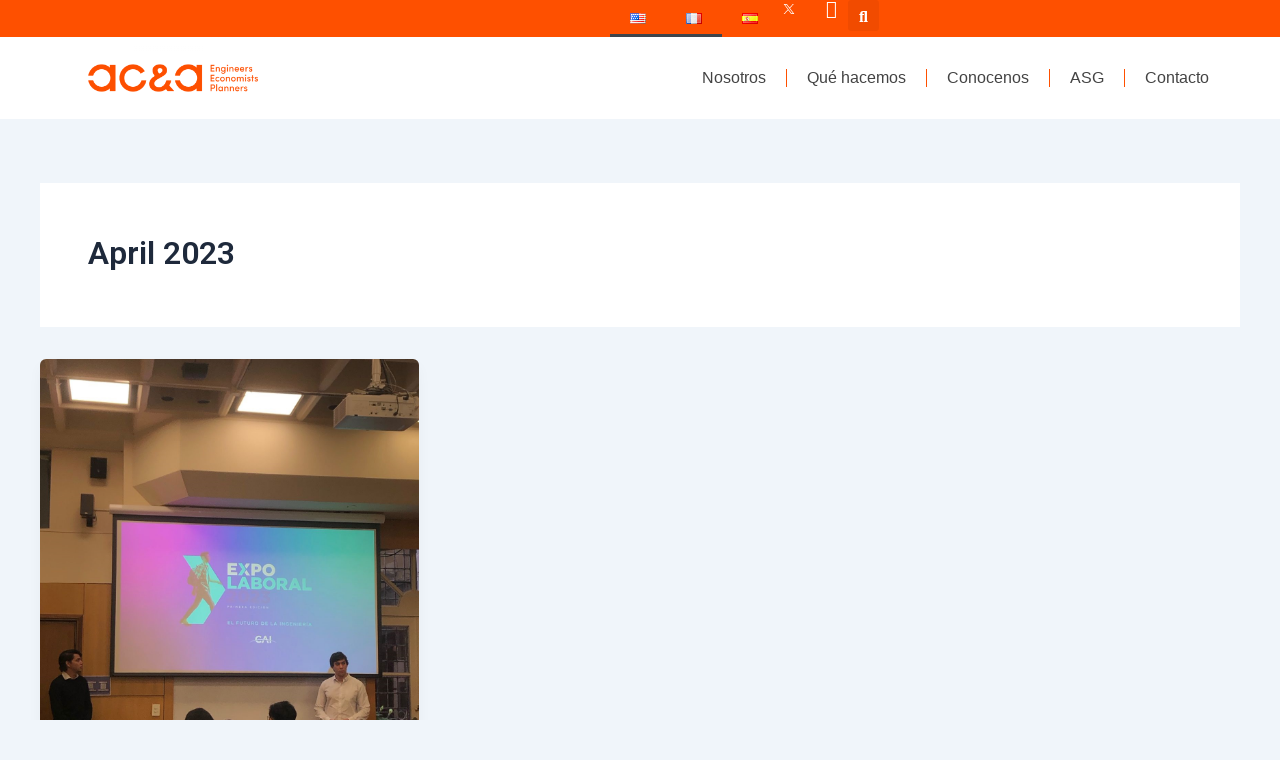

--- FILE ---
content_type: text/css
request_url: https://wordpress.acya.com.ar/wp-content/uploads/elementor/css/post-322.css?ver=1750437027
body_size: 2021
content:
.elementor-322 .elementor-element.elementor-element-632b57a6{--display:flex;--min-height:0px;--flex-direction:column;--container-widget-width:calc( ( 1 - var( --container-widget-flex-grow ) ) * 100% );--container-widget-height:initial;--container-widget-flex-grow:0;--container-widget-align-self:initial;--flex-wrap-mobile:wrap;--align-items:center;--gap:0px 0px;--row-gap:0px;--column-gap:0px;--flex-wrap:wrap;box-shadow:0px 5px 30px 0px rgba(0,0,0,0.1);--margin-top:0px;--margin-bottom:0px;--margin-left:0px;--margin-right:0px;--padding-top:0%;--padding-bottom:0%;--padding-left:0%;--padding-right:0%;--z-index:10;}.elementor-322 .elementor-element.elementor-element-632b57a6:not(.elementor-motion-effects-element-type-background), .elementor-322 .elementor-element.elementor-element-632b57a6 > .elementor-motion-effects-container > .elementor-motion-effects-layer{background-color:#FE5000;}.elementor-322 .elementor-element.elementor-element-632b57a6.e-con{--flex-grow:0;--flex-shrink:0;}.elementor-322 .elementor-element.elementor-element-3b1a7810{--display:flex;--flex-direction:row;--container-widget-width:calc( ( 1 - var( --container-widget-flex-grow ) ) * 100% );--container-widget-height:100%;--container-widget-flex-grow:1;--container-widget-align-self:stretch;--flex-wrap-mobile:wrap;--justify-content:space-between;--align-items:stretch;--gap:10px 10px;--row-gap:10px;--column-gap:10px;--margin-top:0px;--margin-bottom:0px;--margin-left:0px;--margin-right:0px;--padding-top:0px;--padding-bottom:0px;--padding-left:0px;--padding-right:0px;}.elementor-322 .elementor-element.elementor-element-3b1a7810:not(.elementor-motion-effects-element-type-background), .elementor-322 .elementor-element.elementor-element-3b1a7810 > .elementor-motion-effects-container > .elementor-motion-effects-layer{background-color:#FE5000;}.elementor-322 .elementor-element.elementor-element-3200d42e{--display:flex;--flex-direction:column;--container-widget-width:calc( ( 1 - var( --container-widget-flex-grow ) ) * 100% );--container-widget-height:initial;--container-widget-flex-grow:0;--container-widget-align-self:initial;--flex-wrap-mobile:wrap;--justify-content:center;--align-items:flex-start;--padding-top:0px;--padding-bottom:0px;--padding-left:0px;--padding-right:0px;}.elementor-322 .elementor-element.elementor-element-3200d42e.e-con{--flex-grow:0;--flex-shrink:0;}.elementor-322 .elementor-element.elementor-element-44ea6d17 .elementor-icon-list-items:not(.elementor-inline-items) .elementor-icon-list-item:not(:last-child){padding-bottom:calc(30px/2);}.elementor-322 .elementor-element.elementor-element-44ea6d17 .elementor-icon-list-items:not(.elementor-inline-items) .elementor-icon-list-item:not(:first-child){margin-top:calc(30px/2);}.elementor-322 .elementor-element.elementor-element-44ea6d17 .elementor-icon-list-items.elementor-inline-items .elementor-icon-list-item{margin-right:calc(30px/2);margin-left:calc(30px/2);}.elementor-322 .elementor-element.elementor-element-44ea6d17 .elementor-icon-list-items.elementor-inline-items{margin-right:calc(-30px/2);margin-left:calc(-30px/2);}body.rtl .elementor-322 .elementor-element.elementor-element-44ea6d17 .elementor-icon-list-items.elementor-inline-items .elementor-icon-list-item:after{left:calc(-30px/2);}body:not(.rtl) .elementor-322 .elementor-element.elementor-element-44ea6d17 .elementor-icon-list-items.elementor-inline-items .elementor-icon-list-item:after{right:calc(-30px/2);}.elementor-322 .elementor-element.elementor-element-44ea6d17 .elementor-icon-list-icon i{color:#ffffff;transition:color 0.3s;}.elementor-322 .elementor-element.elementor-element-44ea6d17 .elementor-icon-list-icon svg{fill:#ffffff;transition:fill 0.3s;}.elementor-322 .elementor-element.elementor-element-44ea6d17{--e-icon-list-icon-size:16px;--icon-vertical-offset:0px;}.elementor-322 .elementor-element.elementor-element-44ea6d17 .elementor-icon-list-icon{padding-right:10px;}.elementor-322 .elementor-element.elementor-element-44ea6d17 .elementor-icon-list-item > .elementor-icon-list-text, .elementor-322 .elementor-element.elementor-element-44ea6d17 .elementor-icon-list-item > a{font-family:"Montserrat", Sans-serif;font-size:14px;font-weight:300;}.elementor-322 .elementor-element.elementor-element-44ea6d17 .elementor-icon-list-text{color:#ffffff;transition:color 0.3s;}.elementor-322 .elementor-element.elementor-element-5738ab14{--display:flex;--flex-direction:row;--container-widget-width:calc( ( 1 - var( --container-widget-flex-grow ) ) * 100% );--container-widget-height:100%;--container-widget-flex-grow:1;--container-widget-align-self:stretch;--flex-wrap-mobile:wrap;--justify-content:flex-end;--align-items:center;--padding-top:0px;--padding-bottom:0px;--padding-left:0px;--padding-right:0px;}.elementor-322 .elementor-element.elementor-element-7b50420d .elementor-icon-list-items:not(.elementor-inline-items) .elementor-icon-list-item:not(:last-child){padding-bottom:calc(15px/2);}.elementor-322 .elementor-element.elementor-element-7b50420d .elementor-icon-list-items:not(.elementor-inline-items) .elementor-icon-list-item:not(:first-child){margin-top:calc(15px/2);}.elementor-322 .elementor-element.elementor-element-7b50420d .elementor-icon-list-items.elementor-inline-items .elementor-icon-list-item{margin-right:calc(15px/2);margin-left:calc(15px/2);}.elementor-322 .elementor-element.elementor-element-7b50420d .elementor-icon-list-items.elementor-inline-items{margin-right:calc(-15px/2);margin-left:calc(-15px/2);}body.rtl .elementor-322 .elementor-element.elementor-element-7b50420d .elementor-icon-list-items.elementor-inline-items .elementor-icon-list-item:after{left:calc(-15px/2);}body:not(.rtl) .elementor-322 .elementor-element.elementor-element-7b50420d .elementor-icon-list-items.elementor-inline-items .elementor-icon-list-item:after{right:calc(-15px/2);}.elementor-322 .elementor-element.elementor-element-7b50420d .elementor-icon-list-icon i{color:#ffffff;transition:color 0.3s;}.elementor-322 .elementor-element.elementor-element-7b50420d .elementor-icon-list-icon svg{fill:#ffffff;transition:fill 0.3s;}.elementor-322 .elementor-element.elementor-element-7b50420d .elementor-icon-list-item:hover .elementor-icon-list-icon i{color:#d3b574;}.elementor-322 .elementor-element.elementor-element-7b50420d .elementor-icon-list-item:hover .elementor-icon-list-icon svg{fill:#d3b574;}.elementor-322 .elementor-element.elementor-element-7b50420d{--e-icon-list-icon-size:18px;--e-icon-list-icon-align:center;--e-icon-list-icon-margin:0 calc(var(--e-icon-list-icon-size, 1em) * 0.125);--icon-vertical-offset:0px;}.elementor-322 .elementor-element.elementor-element-7b50420d .elementor-icon-list-text{transition:color 0.3s;}.elementor-322 .elementor-element.elementor-element-1a71b087 .elementor-search-form{text-align:right;}.elementor-322 .elementor-element.elementor-element-1a71b087 .elementor-search-form__toggle{--e-search-form-toggle-size:31px;--e-search-form-toggle-color:#ffffff;--e-search-form-toggle-icon-size:calc(50em / 100);}.elementor-322 .elementor-element.elementor-element-1a71b087.elementor-search-form--skin-full_screen .elementor-search-form__container{background-color:#FC5404B5;}.elementor-322 .elementor-element.elementor-element-1a71b087 input[type="search"].elementor-search-form__input{font-family:"Montserrat", Sans-serif;font-size:40px;font-weight:300;}.elementor-322 .elementor-element.elementor-element-1a71b087 .elementor-search-form__input,
					.elementor-322 .elementor-element.elementor-element-1a71b087 .elementor-search-form__icon,
					.elementor-322 .elementor-element.elementor-element-1a71b087 .elementor-lightbox .dialog-lightbox-close-button,
					.elementor-322 .elementor-element.elementor-element-1a71b087 .elementor-lightbox .dialog-lightbox-close-button:hover,
					.elementor-322 .elementor-element.elementor-element-1a71b087.elementor-search-form--skin-full_screen input[type="search"].elementor-search-form__input{color:#ffffff;fill:#ffffff;}.elementor-322 .elementor-element.elementor-element-1a71b087:not(.elementor-search-form--skin-full_screen) .elementor-search-form__container{border-color:rgba(255,255,255,0.5);border-radius:0px;}.elementor-322 .elementor-element.elementor-element-1a71b087.elementor-search-form--skin-full_screen input[type="search"].elementor-search-form__input{border-color:rgba(255,255,255,0.5);border-radius:0px;}.elementor-322 .elementor-element.elementor-element-1a71b087 .elementor-search-form__toggle:hover{--e-search-form-toggle-color:#d3b574;}.elementor-322 .elementor-element.elementor-element-1a71b087 .elementor-search-form__toggle:focus{--e-search-form-toggle-color:#d3b574;}.elementor-322 .elementor-element.elementor-element-01f462e{--display:flex;--min-height:80px;--flex-direction:row;--container-widget-width:calc( ( 1 - var( --container-widget-flex-grow ) ) * 100% );--container-widget-height:100%;--container-widget-flex-grow:1;--container-widget-align-self:stretch;--flex-wrap-mobile:wrap;--justify-content:space-between;--align-items:center;--gap:5% 5%;--row-gap:5%;--column-gap:5%;--padding-top:0%;--padding-bottom:0%;--padding-left:4%;--padding-right:4%;--z-index:99;}.elementor-322 .elementor-element.elementor-element-01f462e:not(.elementor-motion-effects-element-type-background), .elementor-322 .elementor-element.elementor-element-01f462e > .elementor-motion-effects-container > .elementor-motion-effects-layer{background-color:#FFFFFF;}.elementor-322 .elementor-element.elementor-element-864bea1{width:var( --container-widget-width, 19.881% );max-width:19.881%;--container-widget-width:19.881%;--container-widget-flex-grow:0;text-align:center;}.elementor-322 .elementor-element.elementor-element-864bea1 > .elementor-widget-container{padding:0px 0px 0px 10px;}.elementor-322 .elementor-element.elementor-element-864bea1.elementor-element{--flex-grow:0;--flex-shrink:0;}.elementor-322 .elementor-element.elementor-element-864bea1 img{width:264px;max-width:100%;height:100%;object-fit:contain;object-position:center center;}.elementor-322 .elementor-element.elementor-element-3190274 > .elementor-widget-container{margin:0px 0px 0px 0px;padding:0px 0px 0px 0px;}.elementor-322 .elementor-element.elementor-element-3190274 .elementor-menu-toggle{margin:0 auto;background-color:#02010100;}.elementor-322 .elementor-element.elementor-element-3190274 .elementor-nav-menu .elementor-item{font-family:"Mark Pro", Sans-serif;}.elementor-322 .elementor-element.elementor-element-3190274 .elementor-nav-menu--main .elementor-item{color:#434343;fill:#434343;padding-top:16px;padding-bottom:16px;}.elementor-322 .elementor-element.elementor-element-3190274 .elementor-nav-menu--main:not(.e--pointer-framed) .elementor-item:before,
					.elementor-322 .elementor-element.elementor-element-3190274 .elementor-nav-menu--main:not(.e--pointer-framed) .elementor-item:after{background-color:#FE5000;}.elementor-322 .elementor-element.elementor-element-3190274 .e--pointer-framed .elementor-item:before,
					.elementor-322 .elementor-element.elementor-element-3190274 .e--pointer-framed .elementor-item:after{border-color:#FE5000;}.elementor-322 .elementor-element.elementor-element-3190274 .elementor-nav-menu--main .elementor-item.elementor-item-active{color:#000000;}.elementor-322 .elementor-element.elementor-element-3190274 .elementor-nav-menu--main:not(.e--pointer-framed) .elementor-item.elementor-item-active:before,
					.elementor-322 .elementor-element.elementor-element-3190274 .elementor-nav-menu--main:not(.e--pointer-framed) .elementor-item.elementor-item-active:after{background-color:#000000;}.elementor-322 .elementor-element.elementor-element-3190274 .e--pointer-framed .elementor-item.elementor-item-active:before,
					.elementor-322 .elementor-element.elementor-element-3190274 .e--pointer-framed .elementor-item.elementor-item-active:after{border-color:#000000;}.elementor-322 .elementor-element.elementor-element-3190274{--e-nav-menu-divider-content:"";--e-nav-menu-divider-style:solid;--e-nav-menu-divider-width:1px;--e-nav-menu-divider-color:#FE5000;}.elementor-322 .elementor-element.elementor-element-3190274 .e--pointer-framed .elementor-item:before{border-width:1px;}.elementor-322 .elementor-element.elementor-element-3190274 .e--pointer-framed.e--animation-draw .elementor-item:before{border-width:0 0 1px 1px;}.elementor-322 .elementor-element.elementor-element-3190274 .e--pointer-framed.e--animation-draw .elementor-item:after{border-width:1px 1px 0 0;}.elementor-322 .elementor-element.elementor-element-3190274 .e--pointer-framed.e--animation-corners .elementor-item:before{border-width:1px 0 0 1px;}.elementor-322 .elementor-element.elementor-element-3190274 .e--pointer-framed.e--animation-corners .elementor-item:after{border-width:0 1px 1px 0;}.elementor-322 .elementor-element.elementor-element-3190274 .e--pointer-underline .elementor-item:after,
					 .elementor-322 .elementor-element.elementor-element-3190274 .e--pointer-overline .elementor-item:before,
					 .elementor-322 .elementor-element.elementor-element-3190274 .e--pointer-double-line .elementor-item:before,
					 .elementor-322 .elementor-element.elementor-element-3190274 .e--pointer-double-line .elementor-item:after{height:1px;}.elementor-322 .elementor-element.elementor-element-3190274 div.elementor-menu-toggle{color:#fc4c04;}.elementor-322 .elementor-element.elementor-element-3190274 div.elementor-menu-toggle svg{fill:#fc4c04;}.elementor-theme-builder-content-area{height:400px;}.elementor-location-header:before, .elementor-location-footer:before{content:"";display:table;clear:both;}@media(max-width:1024px){.elementor-322 .elementor-element.elementor-element-3b1a7810{--padding-top:7px;--padding-bottom:7px;--padding-left:016px;--padding-right:16px;}.elementor-322 .elementor-element.elementor-element-44ea6d17 .elementor-icon-list-item > .elementor-icon-list-text, .elementor-322 .elementor-element.elementor-element-44ea6d17 .elementor-icon-list-item > a{font-size:12px;}.elementor-322 .elementor-element.elementor-element-01f462e{--gap:2% 2%;--row-gap:2%;--column-gap:2%;--padding-top:0%;--padding-bottom:0%;--padding-left:3%;--padding-right:3%;}.elementor-322 .elementor-element.elementor-element-864bea1 img{width:150px;}}@media(max-width:767px){.elementor-322 .elementor-element.elementor-element-632b57a6{--z-index:10;}.elementor-322 .elementor-element.elementor-element-3b1a7810{--padding-top:15px;--padding-bottom:15px;--padding-left:15px;--padding-right:15px;}.elementor-322 .elementor-element.elementor-element-5738ab14{--width:100%;--flex-direction:row-reverse;--container-widget-width:initial;--container-widget-height:100%;--container-widget-flex-grow:1;--container-widget-align-self:stretch;--flex-wrap-mobile:wrap-reverse;--justify-content:space-between;}.elementor-322 .elementor-element.elementor-element-01f462e{--content-width:100%;}.elementor-322 .elementor-element.elementor-element-864bea1 > .elementor-widget-container{padding:0px 0px 0px 0px;}.elementor-322 .elementor-element.elementor-element-864bea1{--container-widget-width:48%;--container-widget-flex-grow:0;width:var( --container-widget-width, 48% );max-width:48%;text-align:left;}.elementor-322 .elementor-element.elementor-element-864bea1 img{width:90%;}.elementor-322 .elementor-element.elementor-element-3190274 > .elementor-widget-container{padding:0% 0% 0% 0%;}.elementor-322 .elementor-element.elementor-element-3190274 .elementor-nav-menu--main .elementor-item{padding-top:6.5px;padding-bottom:6.5px;}.elementor-322 .elementor-element.elementor-element-3190274{--e-nav-menu-horizontal-menu-item-margin:calc( 5px / 2 );}.elementor-322 .elementor-element.elementor-element-3190274 .elementor-nav-menu--main:not(.elementor-nav-menu--layout-horizontal) .elementor-nav-menu > li:not(:last-child){margin-bottom:5px;}.elementor-322 .elementor-element.elementor-element-3190274 .elementor-nav-menu--dropdown a{padding-left:38px;padding-right:38px;}}@media(min-width:768px){.elementor-322 .elementor-element.elementor-element-3b1a7810{--content-width:1200px;}.elementor-322 .elementor-element.elementor-element-3200d42e{--width:570px;}.elementor-322 .elementor-element.elementor-element-5738ab14{--width:754px;}.elementor-322 .elementor-element.elementor-element-01f462e{--content-width:1600px;}}@media(max-width:1024px) and (min-width:768px){.elementor-322 .elementor-element.elementor-element-632b57a6{--width:773px;}.elementor-322 .elementor-element.elementor-element-3200d42e{--width:36.347%;}.elementor-322 .elementor-element.elementor-element-5738ab14{--width:41%;}}

--- FILE ---
content_type: text/css
request_url: https://wordpress.acya.com.ar/wp-content/uploads/elementor/css/post-753.css?ver=1750437027
body_size: 1907
content:
.elementor-753 .elementor-element.elementor-element-e98934a{--display:flex;--flex-direction:row;--container-widget-width:calc( ( 1 - var( --container-widget-flex-grow ) ) * 100% );--container-widget-height:100%;--container-widget-flex-grow:1;--container-widget-align-self:stretch;--flex-wrap-mobile:wrap;--align-items:stretch;--gap:20px 20px;--row-gap:20px;--column-gap:20px;--overlay-opacity:0.1;--padding-top:50px;--padding-bottom:50px;--padding-left:0px;--padding-right:0px;}.elementor-753 .elementor-element.elementor-element-e98934a:not(.elementor-motion-effects-element-type-background), .elementor-753 .elementor-element.elementor-element-e98934a > .elementor-motion-effects-container > .elementor-motion-effects-layer{background-color:#000000;}.elementor-753 .elementor-element.elementor-element-e98934a::before, .elementor-753 .elementor-element.elementor-element-e98934a > .elementor-background-video-container::before, .elementor-753 .elementor-element.elementor-element-e98934a > .e-con-inner > .elementor-background-video-container::before, .elementor-753 .elementor-element.elementor-element-e98934a > .elementor-background-slideshow::before, .elementor-753 .elementor-element.elementor-element-e98934a > .e-con-inner > .elementor-background-slideshow::before, .elementor-753 .elementor-element.elementor-element-e98934a > .elementor-motion-effects-container > .elementor-motion-effects-layer::before{--background-overlay:'';}.elementor-753 .elementor-element.elementor-element-c6487e8{--display:flex;--gap:11px 11px;--row-gap:11px;--column-gap:11px;}.elementor-753 .elementor-element.elementor-element-c6487e8.e-con{--flex-grow:0;--flex-shrink:0;}.elementor-753 .elementor-element.elementor-element-2c6c0e6 .elementor-icon-list-items:not(.elementor-inline-items) .elementor-icon-list-item:not(:last-child){padding-bottom:calc(12px/2);}.elementor-753 .elementor-element.elementor-element-2c6c0e6 .elementor-icon-list-items:not(.elementor-inline-items) .elementor-icon-list-item:not(:first-child){margin-top:calc(12px/2);}.elementor-753 .elementor-element.elementor-element-2c6c0e6 .elementor-icon-list-items.elementor-inline-items .elementor-icon-list-item{margin-right:calc(12px/2);margin-left:calc(12px/2);}.elementor-753 .elementor-element.elementor-element-2c6c0e6 .elementor-icon-list-items.elementor-inline-items{margin-right:calc(-12px/2);margin-left:calc(-12px/2);}body.rtl .elementor-753 .elementor-element.elementor-element-2c6c0e6 .elementor-icon-list-items.elementor-inline-items .elementor-icon-list-item:after{left:calc(-12px/2);}body:not(.rtl) .elementor-753 .elementor-element.elementor-element-2c6c0e6 .elementor-icon-list-items.elementor-inline-items .elementor-icon-list-item:after{right:calc(-12px/2);}.elementor-753 .elementor-element.elementor-element-2c6c0e6 .elementor-icon-list-icon i{color:#FE5000;transition:color 0.3s;}.elementor-753 .elementor-element.elementor-element-2c6c0e6 .elementor-icon-list-icon svg{fill:#FE5000;transition:fill 0.3s;}.elementor-753 .elementor-element.elementor-element-2c6c0e6{--e-icon-list-icon-size:20px;--icon-vertical-offset:0px;}.elementor-753 .elementor-element.elementor-element-2c6c0e6 .elementor-icon-list-icon{padding-right:0px;}.elementor-753 .elementor-element.elementor-element-2c6c0e6 .elementor-icon-list-item > .elementor-icon-list-text, .elementor-753 .elementor-element.elementor-element-2c6c0e6 .elementor-icon-list-item > a{font-family:"Mark Pro", Sans-serif;font-size:14px;font-weight:400;}.elementor-753 .elementor-element.elementor-element-2c6c0e6 .elementor-icon-list-text{color:#FFFFFF;transition:color 0.3s;}.elementor-753 .elementor-element.elementor-element-3e20d18{--grid-template-columns:repeat(0, auto);--icon-size:18px;--grid-column-gap:5px;--grid-row-gap:0px;}.elementor-753 .elementor-element.elementor-element-3e20d18 .elementor-widget-container{text-align:right;}.elementor-753 .elementor-element.elementor-element-3e20d18.elementor-element{--align-self:center;}.elementor-753 .elementor-element.elementor-element-3e20d18 .elementor-social-icon{background-color:#02010100;}.elementor-753 .elementor-element.elementor-element-3e20d18 .elementor-social-icon i{color:#FE5000;}.elementor-753 .elementor-element.elementor-element-3e20d18 .elementor-social-icon svg{fill:#FE5000;}.elementor-753 .elementor-element.elementor-element-6a30c29{--display:flex;--gap:11px 11px;--row-gap:11px;--column-gap:11px;--margin-top:0px;--margin-bottom:0px;--margin-left:0px;--margin-right:0px;--padding-top:0px;--padding-bottom:0px;--padding-left:0px;--padding-right:0px;}.elementor-753 .elementor-element.elementor-element-2bdec4b > .elementor-widget-container{margin:15px 0px 0px 49px;}.elementor-753 .elementor-element.elementor-element-2bdec4b .elementor-icon-list-items:not(.elementor-inline-items) .elementor-icon-list-item:not(:last-child){padding-bottom:calc(12px/2);}.elementor-753 .elementor-element.elementor-element-2bdec4b .elementor-icon-list-items:not(.elementor-inline-items) .elementor-icon-list-item:not(:first-child){margin-top:calc(12px/2);}.elementor-753 .elementor-element.elementor-element-2bdec4b .elementor-icon-list-items.elementor-inline-items .elementor-icon-list-item{margin-right:calc(12px/2);margin-left:calc(12px/2);}.elementor-753 .elementor-element.elementor-element-2bdec4b .elementor-icon-list-items.elementor-inline-items{margin-right:calc(-12px/2);margin-left:calc(-12px/2);}body.rtl .elementor-753 .elementor-element.elementor-element-2bdec4b .elementor-icon-list-items.elementor-inline-items .elementor-icon-list-item:after{left:calc(-12px/2);}body:not(.rtl) .elementor-753 .elementor-element.elementor-element-2bdec4b .elementor-icon-list-items.elementor-inline-items .elementor-icon-list-item:after{right:calc(-12px/2);}.elementor-753 .elementor-element.elementor-element-2bdec4b .elementor-icon-list-icon i{color:#FE5000;transition:color 0.3s;}.elementor-753 .elementor-element.elementor-element-2bdec4b .elementor-icon-list-icon svg{fill:#FE5000;transition:fill 0.3s;}.elementor-753 .elementor-element.elementor-element-2bdec4b{--e-icon-list-icon-size:20px;--icon-vertical-offset:0px;}.elementor-753 .elementor-element.elementor-element-2bdec4b .elementor-icon-list-icon{padding-right:0px;}.elementor-753 .elementor-element.elementor-element-2bdec4b .elementor-icon-list-item > .elementor-icon-list-text, .elementor-753 .elementor-element.elementor-element-2bdec4b .elementor-icon-list-item > a{font-family:"Mark Pro", Sans-serif;font-size:14px;font-weight:400;}.elementor-753 .elementor-element.elementor-element-2bdec4b .elementor-icon-list-text{color:#FFFFFF;transition:color 0.3s;}.elementor-753 .elementor-element.elementor-element-b99684b{--grid-template-columns:repeat(0, auto);--icon-size:18px;--grid-column-gap:5px;--grid-row-gap:0px;}.elementor-753 .elementor-element.elementor-element-b99684b .elementor-widget-container{text-align:right;}.elementor-753 .elementor-element.elementor-element-b99684b.elementor-element{--align-self:center;}.elementor-753 .elementor-element.elementor-element-b99684b .elementor-social-icon{background-color:#02010100;}.elementor-753 .elementor-element.elementor-element-b99684b .elementor-social-icon i{color:#FE5000;}.elementor-753 .elementor-element.elementor-element-b99684b .elementor-social-icon svg{fill:#FE5000;}.elementor-753 .elementor-element.elementor-element-7d2885c{--display:flex;--gap:17px 0px;--row-gap:17px;--column-gap:0px;--margin-top:8px;--margin-bottom:0px;--margin-left:0px;--margin-right:0px;--padding-top:0px;--padding-bottom:0px;--padding-left:0px;--padding-right:0px;}.elementor-753 .elementor-element.elementor-element-7d2885c.e-con{--flex-grow:0;--flex-shrink:0;}.elementor-753 .elementor-element.elementor-element-1a8e988 > .elementor-widget-container{margin:5% 0% 0% 0%;padding:0px 0px 0px 0px;}.elementor-753 .elementor-element.elementor-element-1a8e988 .elementor-heading-title{font-family:"Mark Pro", Sans-serif;font-size:20px;font-weight:500;color:#FE5000;}.elementor-753 .elementor-element.elementor-element-a5cc9f0 .elementor-heading-title{font-family:"Mark Pro", Sans-serif;font-size:14px;font-weight:400;color:#FFFFFF;}.elementor-753 .elementor-element.elementor-element-2844bac .elementor-heading-title{font-family:"Mark Pro", Sans-serif;font-size:14px;font-weight:400;color:#FFFFFF;}.elementor-753 .elementor-element.elementor-element-ca7f459 .elementor-heading-title{font-family:"Mark Pro", Sans-serif;font-size:14px;font-weight:400;color:#FFFFFF;}.elementor-753 .elementor-element.elementor-element-a765d78 .elementor-heading-title{font-family:"Mark Pro", Sans-serif;font-size:14px;font-weight:400;color:#FFFFFF;}.elementor-753 .elementor-element.elementor-element-12bae7a .elementor-heading-title{font-family:"Mark Pro", Sans-serif;font-size:14px;font-weight:400;color:#FFFFFF;}.elementor-753 .elementor-element.elementor-element-6b9f904 .elementor-heading-title{font-family:"Mark Pro", Sans-serif;font-size:14px;font-weight:400;color:#FFFFFF;}.elementor-753 .elementor-element.elementor-element-78c7bb0{--display:flex;--gap:17px 0px;--row-gap:17px;--column-gap:0px;--padding-top:0px;--padding-bottom:0px;--padding-left:0px;--padding-right:0px;}.elementor-753 .elementor-element.elementor-element-4725e34 > .elementor-widget-container{margin:5% 0% 0% 0%;padding:0px 0px 0px 0px;}.elementor-753 .elementor-element.elementor-element-4725e34 .elementor-heading-title{font-family:"Mark Pro", Sans-serif;font-size:20px;font-weight:500;color:#FE5000;}.elementor-753 .elementor-element.elementor-element-7389e0c .elementor-heading-title{font-family:"Mark Pro", Sans-serif;font-size:14px;font-weight:400;line-height:1.3em;color:#FFFFFF;}.elementor-753 .elementor-element.elementor-element-8e68cf8 .elementor-heading-title{font-family:"Mark Pro", Sans-serif;font-size:14px;font-weight:400;line-height:1.3em;color:#FFFFFF;}.elementor-753 .elementor-element.elementor-element-b72dcf4 .elementor-heading-title{font-family:"Mark Pro", Sans-serif;font-size:14px;font-weight:400;line-height:1.3em;color:#FFFFFF;}.elementor-753 .elementor-element.elementor-element-e82d119 .elementor-heading-title{font-family:"Mark Pro", Sans-serif;font-size:14px;font-weight:400;line-height:1.3em;color:#FFFFFF;}.elementor-753 .elementor-element.elementor-element-50e4a10 .elementor-heading-title{font-family:"Mark Pro", Sans-serif;font-size:14px;font-weight:400;line-height:1.3em;color:#FFFFFF;}.elementor-753 .elementor-element.elementor-element-2bee0f3 .elementor-heading-title{font-family:"Mark Pro", Sans-serif;font-size:14px;font-weight:400;line-height:1.3em;color:#FFFFFF;}.elementor-753 .elementor-element.elementor-element-c44448c{--display:flex;--gap:17px 0px;--row-gap:17px;--column-gap:0px;--padding-top:0px;--padding-bottom:0px;--padding-left:0px;--padding-right:0px;}.elementor-753 .elementor-element.elementor-element-690d0d1 > .elementor-widget-container{margin:5% 0% 0% 0%;padding:0px 0px 0px 0px;}.elementor-753 .elementor-element.elementor-element-690d0d1 .elementor-heading-title{font-family:"Mark Pro", Sans-serif;font-size:20px;font-weight:500;color:#FE5000;}.elementor-753 .elementor-element.elementor-element-3080130{--grid-row-gap:35px;--grid-column-gap:30px;}.elementor-753 .elementor-element.elementor-element-3080130 .elementor-post__title, .elementor-753 .elementor-element.elementor-element-3080130 .elementor-post__title a{color:#FFFFFF;font-family:"Mark Pro", Sans-serif;font-size:13px;font-weight:normal;}.elementor-753 .elementor-element.elementor-element-654ddde{--display:flex;--min-height:0px;--flex-direction:row;--container-widget-width:calc( ( 1 - var( --container-widget-flex-grow ) ) * 100% );--container-widget-height:100%;--container-widget-flex-grow:1;--container-widget-align-self:stretch;--flex-wrap-mobile:wrap;--align-items:center;--gap:10px 10px;--row-gap:10px;--column-gap:10px;--overlay-opacity:0.1;--margin-top:0px;--margin-bottom:0px;--margin-left:0px;--margin-right:0px;--padding-top:0px;--padding-bottom:0px;--padding-left:0px;--padding-right:0px;}.elementor-753 .elementor-element.elementor-element-654ddde:not(.elementor-motion-effects-element-type-background), .elementor-753 .elementor-element.elementor-element-654ddde > .elementor-motion-effects-container > .elementor-motion-effects-layer{background-color:#FFFFFF;}.elementor-753 .elementor-element.elementor-element-654ddde::before, .elementor-753 .elementor-element.elementor-element-654ddde > .elementor-background-video-container::before, .elementor-753 .elementor-element.elementor-element-654ddde > .e-con-inner > .elementor-background-video-container::before, .elementor-753 .elementor-element.elementor-element-654ddde > .elementor-background-slideshow::before, .elementor-753 .elementor-element.elementor-element-654ddde > .e-con-inner > .elementor-background-slideshow::before, .elementor-753 .elementor-element.elementor-element-654ddde > .elementor-motion-effects-container > .elementor-motion-effects-layer::before{--background-overlay:'';}.elementor-753 .elementor-element.elementor-element-654ddde.e-con{--flex-grow:0;--flex-shrink:0;}.elementor-753 .elementor-element.elementor-element-2306bca{--display:flex;--flex-direction:row;--container-widget-width:calc( ( 1 - var( --container-widget-flex-grow ) ) * 100% );--container-widget-height:100%;--container-widget-flex-grow:1;--container-widget-align-self:stretch;--flex-wrap-mobile:wrap;--justify-content:flex-start;--align-items:center;--margin-top:0px;--margin-bottom:0px;--margin-left:0px;--margin-right:0px;--padding-top:0px;--padding-bottom:0px;--padding-left:0px;--padding-right:0px;}.elementor-753 .elementor-element.elementor-element-2306bca.e-con{--flex-grow:0;--flex-shrink:0;}.elementor-753 .elementor-element.elementor-element-8037f1c > .elementor-widget-container{margin:0px 0px 0px 29px;}.elementor-753 .elementor-element.elementor-element-8037f1c{text-align:left;color:#000000;font-family:"Mark Pro", Sans-serif;font-size:12px;font-weight:400;letter-spacing:0.3px;}.elementor-753 .elementor-element.elementor-element-093f173{--display:flex;--flex-direction:row;--container-widget-width:calc( ( 1 - var( --container-widget-flex-grow ) ) * 100% );--container-widget-height:100%;--container-widget-flex-grow:1;--container-widget-align-self:stretch;--flex-wrap-mobile:wrap;--justify-content:flex-end;--align-items:flex-end;--gap:0px 13px;--row-gap:0px;--column-gap:13px;--margin-top:0px;--margin-bottom:0px;--margin-left:0px;--margin-right:0px;--padding-top:0px;--padding-bottom:0px;--padding-left:0px;--padding-right:0px;}.elementor-753 .elementor-element.elementor-element-69cb11d{width:var( --container-widget-width, 12% );max-width:12%;--container-widget-width:12%;--container-widget-flex-grow:0;text-align:right;}.elementor-753 .elementor-element.elementor-element-69cb11d > .elementor-widget-container{padding:2px 0px 2px 2px;}.elementor-753 .elementor-element.elementor-element-69cb11d.elementor-element{--flex-grow:0;--flex-shrink:0;}.elementor-753 .elementor-element.elementor-element-69cb11d img{width:98%;}.elementor-theme-builder-content-area{height:400px;}.elementor-location-header:before, .elementor-location-footer:before{content:"";display:table;clear:both;}@media(max-width:1024px){.elementor-753 .elementor-element.elementor-element-e98934a{--padding-top:25px;--padding-bottom:0px;--padding-left:20px;--padding-right:20px;}.elementor-753 .elementor-element.elementor-element-1a8e988 .elementor-heading-title{font-size:16px;}.elementor-753 .elementor-element.elementor-element-4725e34 .elementor-heading-title{font-size:16px;}.elementor-753 .elementor-element.elementor-element-690d0d1 .elementor-heading-title{font-size:16px;}}@media(max-width:767px){.elementor-753 .elementor-element.elementor-element-e98934a{--padding-top:0px;--padding-bottom:0px;--padding-left:0px;--padding-right:0px;}.elementor-753 .elementor-element.elementor-element-c6487e8{--width:100%;--align-items:center;--container-widget-width:calc( ( 1 - var( --container-widget-flex-grow ) ) * 100% );--margin-top:0px;--margin-bottom:0px;--margin-left:0px;--margin-right:0px;--padding-top:0px;--padding-bottom:0px;--padding-left:0px;--padding-right:0px;}.elementor-753 .elementor-element.elementor-element-c6487e8.e-con{--align-self:center;}.elementor-753 .elementor-element.elementor-element-2c6c0e6{width:var( --container-widget-width, 100% );max-width:100%;--container-widget-width:100%;--container-widget-flex-grow:0;}.elementor-753 .elementor-element.elementor-element-2c6c0e6 > .elementor-widget-container{margin:15px 0px 0px 0px;padding:0px 0px 0px 0px;}.elementor-753 .elementor-element.elementor-element-3e20d18 > .elementor-widget-container{margin:0px 0px 0px 0px;padding:20% 0% 0% 0%;}.elementor-753 .elementor-element.elementor-element-2bdec4b{width:var( --container-widget-width, 100% );max-width:100%;--container-widget-width:100%;--container-widget-flex-grow:0;}.elementor-753 .elementor-element.elementor-element-2bdec4b > .elementor-widget-container{margin:0px 0px 0px 0px;padding:0px 0px 0px 0px;}.elementor-753 .elementor-element.elementor-element-b99684b > .elementor-widget-container{margin:0px 0px 0px 0px;padding:20% 0% 0% 0%;}.elementor-753 .elementor-element.elementor-element-7d2885c{--width:100%;--justify-content:center;--align-items:center;--container-widget-width:calc( ( 1 - var( --container-widget-flex-grow ) ) * 100% );}.elementor-753 .elementor-element.elementor-element-78c7bb0{--width:100%;--justify-content:center;--align-items:center;--container-widget-width:calc( ( 1 - var( --container-widget-flex-grow ) ) * 100% );}.elementor-753 .elementor-element.elementor-element-c44448c{--width:100%;--justify-content:center;--align-items:center;--container-widget-width:calc( ( 1 - var( --container-widget-flex-grow ) ) * 100% );}.elementor-753 .elementor-element.elementor-element-3080130{--grid-row-gap:13px;width:var( --container-widget-width, 284px );max-width:284px;--container-widget-width:284px;--container-widget-flex-grow:0;--grid-column-gap:0px;}.elementor-753 .elementor-element.elementor-element-3080130.elementor-element{--align-self:center;}.elementor-753 .elementor-element.elementor-element-654ddde{--gap:0px 0px;--row-gap:0px;--column-gap:0px;}.elementor-753 .elementor-element.elementor-element-2306bca{--width:49.412%;}.elementor-753 .elementor-element.elementor-element-8037f1c > .elementor-widget-container{margin:0px 0px 0px 0px;}.elementor-753 .elementor-element.elementor-element-8037f1c{font-size:10px;line-height:1.1em;letter-spacing:-0.1px;}.elementor-753 .elementor-element.elementor-element-093f173{--width:50%;--align-items:center;--container-widget-width:calc( ( 1 - var( --container-widget-flex-grow ) ) * 100% );--margin-top:0px;--margin-bottom:0px;--margin-left:0px;--margin-right:0px;--padding-top:0px;--padding-bottom:0px;--padding-left:0px;--padding-right:0px;}.elementor-753 .elementor-element.elementor-element-093f173.e-con{--align-self:center;}.elementor-753 .elementor-element.elementor-element-69cb11d{width:var( --container-widget-width, 39.626% );max-width:39.626%;--container-widget-width:39.626%;--container-widget-flex-grow:0;text-align:center;}.elementor-753 .elementor-element.elementor-element-69cb11d.elementor-element{--align-self:center;}.elementor-753 .elementor-element.elementor-element-69cb11d img{width:57%;}}@media(min-width:768px){.elementor-753 .elementor-element.elementor-element-e98934a{--content-width:1240px;}.elementor-753 .elementor-element.elementor-element-c6487e8{--width:35.526%;}.elementor-753 .elementor-element.elementor-element-6a30c29{--width:47%;}.elementor-753 .elementor-element.elementor-element-7d2885c{--width:12.251%;}.elementor-753 .elementor-element.elementor-element-78c7bb0{--width:31%;}.elementor-753 .elementor-element.elementor-element-c44448c{--width:26%;}.elementor-753 .elementor-element.elementor-element-654ddde{--content-width:1100px;}.elementor-753 .elementor-element.elementor-element-2306bca{--width:50%;}}@media(max-width:1024px) and (min-width:768px){.elementor-753 .elementor-element.elementor-element-c6487e8{--width:50%;}.elementor-753 .elementor-element.elementor-element-6a30c29{--width:50%;}.elementor-753 .elementor-element.elementor-element-7d2885c{--width:50%;}.elementor-753 .elementor-element.elementor-element-78c7bb0{--width:50%;}.elementor-753 .elementor-element.elementor-element-c44448c{--width:50%;}}